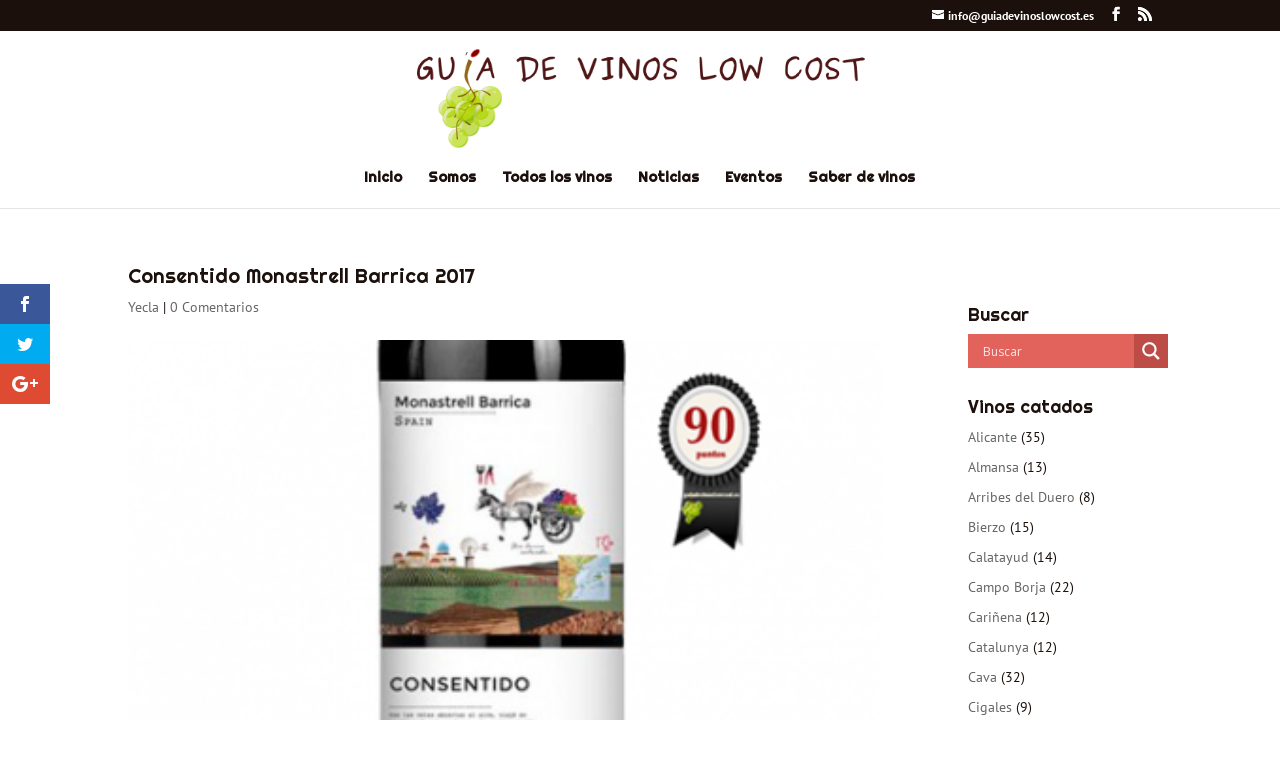

--- FILE ---
content_type: text/html; charset=utf-8
request_url: https://www.google.com/recaptcha/api2/aframe
body_size: 257
content:
<!DOCTYPE HTML><html><head><meta http-equiv="content-type" content="text/html; charset=UTF-8"></head><body><script nonce="jn0gC5Gt9A8h68Sp1gCqrg">/** Anti-fraud and anti-abuse applications only. See google.com/recaptcha */ try{var clients={'sodar':'https://pagead2.googlesyndication.com/pagead/sodar?'};window.addEventListener("message",function(a){try{if(a.source===window.parent){var b=JSON.parse(a.data);var c=clients[b['id']];if(c){var d=document.createElement('img');d.src=c+b['params']+'&rc='+(localStorage.getItem("rc::a")?sessionStorage.getItem("rc::b"):"");window.document.body.appendChild(d);sessionStorage.setItem("rc::e",parseInt(sessionStorage.getItem("rc::e")||0)+1);localStorage.setItem("rc::h",'1768846574472');}}}catch(b){}});window.parent.postMessage("_grecaptcha_ready", "*");}catch(b){}</script></body></html>